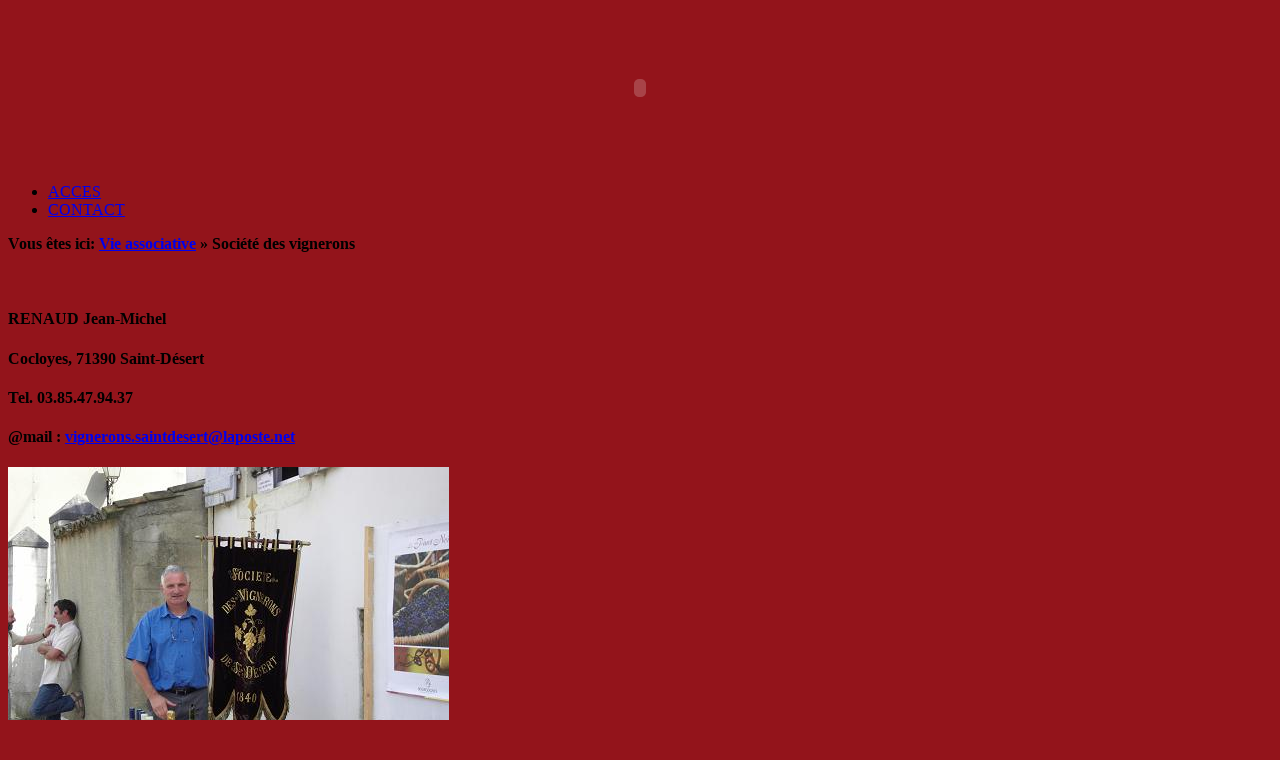

--- FILE ---
content_type: text/html; charset=UTF-8
request_url: http://www.saint-desert.fr/index.php?page=societe-des-vignerons
body_size: 4177
content:
<!DOCTYPE html PUBLIC "-//W3C//DTD XHTML 1.0 Strict//EN" "http://www.w3.org/TR/xhtml1/DTD/xhtml1-strict.dtd">
<html>
<head>
<meta http-equiv="content-type" content="text/html; charset=iso-8859-1" />
<meta name="verify-v1" content="HxXeU5mcckAsCkykKU+otjmv6v3wlVFNFilJow/dsEc=" />
<LINK REL="SHORTCUT ICON" href="favicon.ico">
<title>Saint-Désert - Société des vignerons</title>

<base href="http://www.saint-desert.fr/" />
<meta name="Generator" content="CMS Made Simple - Copyright (C) 2004-6 Ted Kulp. All rights reserved." />
<meta http-equiv="Content-Type" content="text/html; charset=utf-8" />
 <meta name="description" content="site internet du village de Saint-Désert (71390), commune de la côte chalonnaise">
<meta name="keywords" content="Saint-Désert, saint désert, saint-desert, saint-désert, commune st désert, chalon-sur-saone">
<link rel="stylesheet" type="text/css" href="http://www.saint-desert.fr/tmp/cache/stylesheet_combined_cf3cef263b61efa6cfb63d243624599f.css" />


<link rel="start" title="Actualité" href="http://www.saint-desert.fr/" />
<link rel="prev" title="Société de chasse" href="http://www.saint-desert.fr/index.php?page=societe-de-chasse-2" />
<link rel="next" title="Téléthon" href="http://www.saint-desert.fr/index.php?page=telethon-2" />

<script type="text/JavaScript">
<!--
//pass min and max -measured against window width
function P7_MinMaxW(a,b){
	var nw="auto",w=document.documentElement.clientWidth;
	if(w>=b){nw=b+"px";}if(w<=a){nw=a+"px";}return nw;
}
//-->
</script>
<!--[if lte IE 6]>
<style type="text/css">
#pagewrapper {width:expression(P7_MinMaxW(720,950));}
#container {height: 1%;}
</style>
<![endif]-->


</head><body style="background: #93141b;">
<div id="outer">

	<div id="upbg"></div>

	<div id="inner">

		<!--<div id="header">
			<a href="index.php"><h1>Saint-D&eacute;sert</h1></a>
		</div>-->
	
		<div id="splash"><center><object classid="clsid:d27cdb6e-ae6d-11cf-96b8-444553540000" codebase="http://fpdownload.macromedia.com/pub/shockwave/cabs/flash/swflash.cab#version=8,0,0,0" width="677" height="159" id="bandeauStDesert" align="middle">
<param name="allowScriptAccess" value="sameDomain" />
<param name="WMODE" value="transparent" />
<param name="movie" value="bandeauStDesert.swf" /><param name="quality" value="high" /><param name="bgcolor" value="#ffffff" /><embed src="bandeauStDesert.swf" quality="high" bgcolor="#ffffff" width="677" height="159" name="bandeauStDesert" align="middle" allowScriptAccess="sameDomain" type="application/x-shockwave-flash" pluginspage="http://www.macromedia.com/go/getflashplayer" />
</object></center></div>

	
		<div id="menu">
<ul><li><a href="index.php?page=acces">ACCES</a></li><li><a href="index.php?page=contact">CONTACT</a></li>
		</div>
	

		<div id="primarycontent">
			<!-- primary content start --> <b>Vous &ecirc;tes ici: <a href="http://www.saint-desert.fr/index.php?page=associations">Vie associative</a> &raquo; <span class="lastitem">Société des vignerons</span></b> <h4><br /><br />RENAUD Jean-Michel</h4>
<h4>Cocloyes, 71390 Saint-Désert</h4>
<h4>Tel. 03.85.47.94.37</h4>
<h4>@mail : <a style="font-size: 1em;" href="mailto:vignerons.saintdesert@laposte.net">vignerons.saintdesert@laposte.net</a></h4>
<div><img src="images/dossier_img/Assciations/12 juin 2010/SDC10173.JPG" alt="" width="441" height="331" />
<h4> </h4>
</div>
			<!-- primary content end -->
	
		</div>
		
		<div id="secondarycontent">

			<!-- secondary content start -->
		<form id="cntnt01moduleform_1" method="get" action="http://www.saint-desert.fr/index.php?page=societe-des-vignerons" class="cms_form">
<div class="hidden">
<input type="hidden" name="mact" value="Search,cntnt01,dosearch,0" />
<input type="hidden" name="cntnt01returnid" value="190" />
</div>


    <label for="cntnt01searchinput">Recherche</label>:&nbsp;<input type="text" id="cntnt01searchinput" name="cntnt01searchinput" size="20" maxlength="50" value="Tapez votre recherche, ici" onfocus="if(this.value==this.defaultValue) this.value='';" onblur="if(this.value=='') this.value=this.defaultValue;"/><input name="submit" value="Envoyer" type="submit" />

</form>

			<h3>Navigation</h3>
			<div class="content"><ul><li> 
<ul class="clearfix">

<li><a href="http://www.saint-desert.fr/"> Actualité </a>


</li>

<li><a href="http://www.saint-desert.fr/index.php?page=Equipe-Municipale"> Equipe Municipale </a>


</li>

<li><a href="http://www.saint-desert.fr/index.php?page=localisation"> Saint-Désert, notre village </a>


</li>

<li><a href="http://www.saint-desert.fr/index.php?page=horaires-secretariat"> Mairie </a>


</li>

<li><a href="http://www.saint-desert.fr/index.php?page=espace-france-services"> Espace France Services </a>


</li>

<li><a href="http://www.saint-desert.fr/index.php?page=bibliotheque"> Médiathèque </a>


</li>

<li><a href="http://www.saint-desert.fr/index.php?page=tarifs-et-inscriptions"> Centre de loisirs </a>


</li>

<li><a href="http://www.saint-desert.fr/index.php?page=equipe-ccas"> CCAS </a>


</li>

<li><a href="http://www.saint-desert.fr/index.php?page=plu"> Plan Local d&#39;Urbanisme </a>


</li>

<li><a href="http://www.saint-desert.fr/index.php?page=batiments-et-locaux-ecoles"> Education </a>


</li>

<li><a href="http://www.saint-desert.fr/index.php?page=restaurant-scolaire-garderie"> Restaurant scolaire Garderie </a>


</li>

<li><a href="http://www.saint-desert.fr/index.php?page=agence-postale"> Espace pratique </a>


</li>

<li class="activeparent"> <a href="http://www.saint-desert.fr/index.php?page=associations" class="activeparent"> Vie associative </a>


<ul>

<li><a href="http://www.saint-desert.fr/index.php?page=airsoft-extreme-71"> Airsoft extrême 71 </a>


</li>

<li><a href="http://www.saint-desert.fr/index.php?page=amicale-interclasses-de-saint-desert-granges-rosey"> Amicale interclasses de Saint Désert, Granges, Rosey </a>


</li>

<li><a href="http://www.saint-desert.fr/index.php?page=atelier-des-mains-agiles"> Atelier des mains agiles </a>


</li>

<li><a href="http://www.saint-desert.fr/index.php?page=association-saint-desert-la-gouesniere"> Association Saint-Désert - La Gouesnière </a>


</li>

<li><a href="http://www.saint-desert.fr/index.php?page=association-scene-art-theatre"> Association &quot;Scène&#39;Art Théâtre&quot; </a>


</li>

<li><a href="http://www.saint-desert.fr/index.php?page=cheval-pas-a-pas"> Cheval pas à pas </a>


</li>

<li><a href="http://www.saint-desert.fr/index.php?page=disco-news"> Disco News </a>


</li>

<li><a href="http://www.saint-desert.fr/index.php?page=fanfare"> Fanfare </a>


</li>

<li><a href="http://www.saint-desert.fr/index.php?page=fgrcf-2"> FGRCF </a>


</li>

<li><a href="http://www.saint-desert.fr/index.php?page=gymnastique-volontaire-2"> Gymnastique volontaire </a>


</li>

<li><a href="http://www.saint-desert.fr/index.php?page=La-St-Dez"> La St Dez&#39; </a>


</li>

<li><a href="http://www.saint-desert.fr/index.php?page=mediacave"> Médiacave </a>


</li>

<li><a href="http://www.saint-desert.fr/index.php?page=societe-de-chasse-2"> Société de chasse </a>


</li>

<li><a href="http://www.saint-desert.fr/index.php?page=societe-des-vignerons" class="currentpage"> Société des vignerons </a>


</li>

<li><a href="http://www.saint-desert.fr/index.php?page=telethon-2"> Téléthon </a>


</li>

<li><a href="http://www.saint-desert.fr/index.php?page=toujours-plus-loin"> Toujours plus loin </a>


</li>

<li><a href="http://www.saint-desert.fr/index.php?page=union-sportive-givry-saint-desert"> Union Sportive Givry Saint-Désert </a>


</li></ul>
</li>

<li><a href="http://www.saint-desert.fr/index.php?page=artisans-et-commercants"> Artisans et commercants </a>


</li>

<li><a href="http://www.saint-desert.fr/index.php?page=plaisirs-viticoles"> Plaisirs viticoles </a>


</li>

<li><a href="http://www.saint-desert.fr/TENNIS/"> Tennis </a>


</li>

<li><a href="http://www.saint-desert.fr/index.php?page=hebergements"> Hébergements </a>


</li>

<li><a href="http://www.saint-desert.fr/index.php?page=sante"> Santé </a>



</li>
</ul>
</li></ul>
				
			</div>
			
			<h3>Actualit&eacute;</h3>
			<div class="content" >
                        <!-- Not a tag module -->

			<div id="NewsSlide">
<ul>
<li><b><a href="http://www.saint-desert.fr/index.php?mact=News,cntnt01,detail,0&amp;cntnt01articleid=239&amp;cntnt01returnid=190">Calendrier collecte des déchets : année 2026</a></b><br/><h4>Télécharger <a href="uploads/Déchets/Calendrier_collecte_2026-BARIZEY-JAMBLES-ST-DESERT.pdf">ICI</a> le calendrier</h4></li>
<li><b><a href="http://www.saint-desert.fr/index.php?mact=News,cntnt01,detail,0&amp;cntnt01articleid=237&amp;cntnt01returnid=190">Horaires Maison France Services</a></b><br/>mardi et jeudi 8h30 – 12h00 puis 13h00 – 16h00, mercredi et samedi 8h30 – 12h00 et vendredi 8h30 – 12h00 puis 13h30 – 15h00</li>
<li><b><a href="http://www.saint-desert.fr/index.php?mact=News,cntnt01,detail,0&amp;cntnt01articleid=233&amp;cntnt01returnid=190">Déchetterie de Granges</a></b><br/><h4>Télécharger <a href="uploads/Divers/2023v2_STDESERT%20-%20FORMULAIRE_CREATION_BADGE%20DECHETERIE_GRANGES.pdf">ICI</a> le formulaire pour l'obtention du badge. Ce document est à retourner directement à VEOLIA Granges accompagné des justificatifs demandés (justificatif de domicile récent + justificatif d'identité).</h4></li>
<li><b><a href="http://www.saint-desert.fr/index.php?mact=News,cntnt01,detail,0&amp;cntnt01articleid=222&amp;cntnt01returnid=190">La page facebook de l'Espace France Services</a></b><br/><h4>La page facebook de l'Espace France Services est disponible</h4>
<h4>Allez la consulter pour vous tenir informé de nos actualités ici: <a href="https://www.facebook.com/France-Services-Saint-D%C3%A9sert-100661422232840/">France Services Saint-Désert | Facebook</a></h4></li>
<li><b><a href="http://www.saint-desert.fr/index.php?mact=News,cntnt01,detail,0&amp;cntnt01articleid=174&amp;cntnt01returnid=190">Horaire travaux bricolage et jardinage</a></b><br/><h4>Les travaux de bricolage et de jardinage utilisant des appareils à moteur thermique ou électrique tels que tondeuses à gazon, motoculteurs, tronçonneuses, débroussailleuses, perceuses, raboteuses, scies, etc, ne sont autorisés qu’aux horaires suivants : <br />08h00 à 12h00 / 14h00 à 19h00 pour les jours ouvrables,<br />09h00 à 12h00 / 15h00 à 19h00 pour les samedis,<br />10h00 à 12h00 pour les jours fériés et les dimanches.</h4></li>
</ul>
</div>

<script type="text/javascript" src="http://code.jquery.com/jquery-1.7.2.min.js"></script>
<script src="http://saint-desert.fr/lib/jquery.vticker.min.js"></script>
<script>
jQuery.noConflict();
jQuery(function() {
  jQuery('#NewsSlide').vTicker();
});

</script>

			</div>

			<!-- secondary content end -->
		</div>
	
		<div id="footer"><br><table align="center" border="0" width="100%"><tr><td rowspan="3"><img src="uploads/images/mairie/blason.jpg" alt="" align="middle"/></td><td></td><tr><td> Mairie,  42 avenue de Bourgogne, 71390 Saint-D&eacute;sert Tel : 03.85.45.84.10</td></tr><td> <a href="http://www.saint-desert.fr/index.php?page=mentions-legales" title="Mentions Légales" >Mentions Légales</a></a> CopyRight 2008 </td></tr></table>
		
		</div>

	</div>

</div>
<script type="text/javascript">
var gaJsHost = (("https:" == document.location.protocol) ? "https://ssl." : "http://www.");
document.write(unescape("%3Cscript src='" + gaJsHost + "google-analytics.com/ga.js' type='text/javascript'%3E%3C/script%3E"));
</script>
<script type="text/javascript">
var pageTracker = _gat._getTracker("UA-6377960-2");
pageTracker._trackPageview();
</script>
</body>
</html>